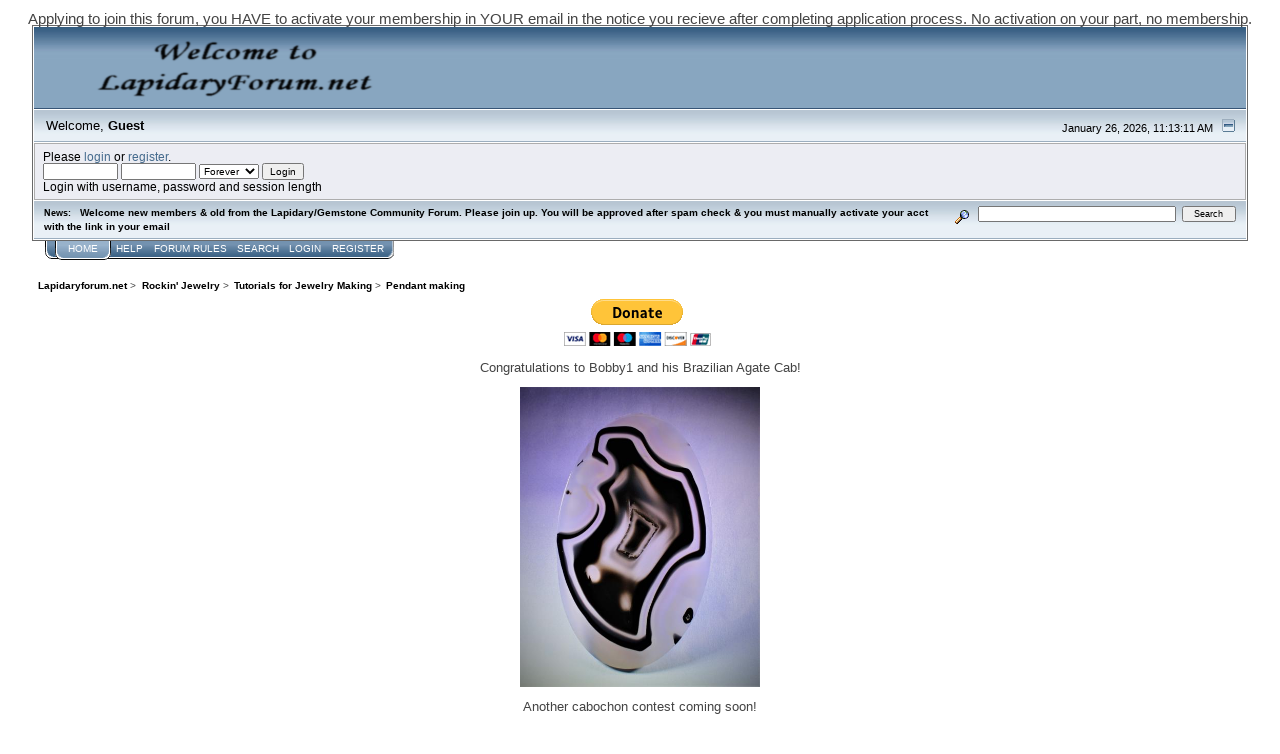

--- FILE ---
content_type: text/html; charset=UTF-8
request_url: http://lapidaryforum.net/group/index.php?PHPSESSID=r2opcc680ce3eg3hc06hti1vm1&topic=5825.msg43047
body_size: 10232
content:
<!DOCTYPE html PUBLIC "-//W3C//DTD XHTML 1.0 Transitional//EN" "http://www.w3.org/TR/xhtml1/DTD/xhtml1-transitional.dtd">
<html xmlns="http://www.w3.org/1999/xhtml"><head>
	<link rel="stylesheet" type="text/css" href="http://lapidaryforum.net/group/Themes/core/css/index.css?fin20" />
	<link rel="stylesheet" type="text/css" href="http://lapidaryforum.net/group/Themes/core/css/webkit.css" />
	<script type="text/javascript" src="http://lapidaryforum.net/group/Themes/default/scripts/script.js?fin20"></script>
	<script type="text/javascript" src="http://lapidaryforum.net/group/Themes/core/scripts/theme.js?fin20"></script>
	<script type="text/javascript"><!-- // --><![CDATA[
		var smf_theme_url = "http://lapidaryforum.net/group/Themes/core";
		var smf_default_theme_url = "http://lapidaryforum.net/group/Themes/default";
		var smf_images_url = "http://lapidaryforum.net/group/Themes/core/images";
		var smf_scripturl = "http://lapidaryforum.net/group/index.php?PHPSESSID=r2opcc680ce3eg3hc06hti1vm1&amp;";
		var smf_iso_case_folding = false;
		var smf_charset = "UTF-8";
		var ajax_notification_text = "Loading...";
		var ajax_notification_cancel_text = "Cancel";
	// ]]></script>
	<meta http-equiv="Content-Type" content="text/html; charset=UTF-8" />
	<meta name="description" content="Pendant making" />
	<meta name="keywords" content=Lapidary, Gemstone, cabochon, rockhounding, forum, group, polishing rocks, lapidary, hobby, tumbler, tumbling, rock, rocks, bezel set, cabochon, silversmithing, silversmith, smithing, wire wrapping, cabochon, cab, cabs, jasper, agate, quartz, slab, slabs, slabbing, rock saw, lapidary art, rockhound, gemstone, gemstones, lapidary forum, rock forum, semi-precious stone, metal clay, beadwork, beaded bezel, pretty rocks, mineral, minerals, mineral specimen, lapidary community, lapidary group, lapidary network, Beads, Seed beads, crystals, fossils, polymer clay, Sculpey, jewelry, jewelry making, fabrication, bugle beads, stone cutting, rock cutting, slab saw, trim saw, grit, diamond paste, sanding, grinding, knapping, knapped, ancient tools, faceting, faceted stone, flat lap, Genie, buffing, polishing wheels, polishing, shaping stone"lapidary discussions, gemstone, jewelry, rockhounding, beadweaving, beads," />
	<title>Pendant making</title>
	<meta name="robots" content="noindex" />
	<link rel="canonical" href="http://lapidaryforum.net/group/index.php?topic=5825.0" />
	<link rel="help" href="http://lapidaryforum.net/group/index.php?PHPSESSID=r2opcc680ce3eg3hc06hti1vm1&amp;action=help" />
	<link rel="search" href="http://lapidaryforum.net/group/index.php?PHPSESSID=r2opcc680ce3eg3hc06hti1vm1&amp;action=search" />
	<link rel="contents" href="http://lapidaryforum.net/group/index.php?PHPSESSID=r2opcc680ce3eg3hc06hti1vm1&amp;" />
	<link rel="alternate" type="application/rss+xml" title="Lapidaryforum.net - RSS" href="http://lapidaryforum.net/group/index.php?PHPSESSID=r2opcc680ce3eg3hc06hti1vm1&amp;type=rss;action=.xml" />
	<link rel="prev" href="http://lapidaryforum.net/group/index.php?PHPSESSID=r2opcc680ce3eg3hc06hti1vm1&amp;topic=5825.0;prev_next=prev" />
	<link rel="next" href="http://lapidaryforum.net/group/index.php?PHPSESSID=r2opcc680ce3eg3hc06hti1vm1&amp;topic=5825.0;prev_next=next" />
	<link rel="index" href="http://lapidaryforum.net/group/index.php?PHPSESSID=r2opcc680ce3eg3hc06hti1vm1&amp;board=24.0" />
<center>Applying to join this forum, you HAVE to activate your membership in YOUR email in the notice you recieve after completing application process.
No activation on your part, no membership.</center>
        <!-- App Indexing for Google Search -->
        <link href="android-app://com.quoord.tapatalkpro.activity/tapatalk/lapidaryforum.net/group/?location=topic&amp;fid=24&amp;tid=5825&amp;perpage=15&amp;page=0&amp;channel=google-indexing" rel="alternate" />
        <link href="ios-app://307880732/tapatalk/lapidaryforum.net/group/?location=topic&amp;fid=24&amp;tid=5825&amp;perpage=15&amp;page=0&amp;channel=google-indexing" rel="alternate" />
        
        <link href="https://groups.tapatalk-cdn.com/static/manifest/manifest.json" rel="manifest">
        
        <meta name="apple-itunes-app" content="app-id=307880732, affiliate-data=at=10lR7C, app-argument=tapatalk://lapidaryforum.net/group/?location=topic&fid=24&tid=5825&perpage=15&page=0" />
        
</head>
<body>
<div id="mainframe" style="width: 95%">
	<div class="tborder">
		<div class="catbg">
			
			<h1 id="forum_name">
				<img src="http://lapidaryforum.net/group/index.php?PHPSESSID=r2opcc680ce3eg3hc06hti1vm1&amp;action=dlattach;topic=11.0;attach=9824;image" alt="Lapidaryforum.net" />
			</h1>
		</div>
		<ul id="greeting_section" class="reset titlebg2">
			<li id="time" class="smalltext floatright">
				January 26, 2026, 11:13:11 AM
				<img id="upshrink" src="http://lapidaryforum.net/group/Themes/core/images/upshrink.gif" alt="*" title="Shrink or expand the header." align="bottom" style="display: none;" />
			</li>
			<li id="name">Welcome, <em>Guest</em></li>
		</ul>
		<div id="user_section" class="bordercolor">
			<div class="windowbg2 clearfix">
				<script type="text/javascript" src="http://lapidaryforum.net/group/Themes/default/scripts/sha1.js"></script>
				<form class="windowbg" id="guest_form" action="http://lapidaryforum.net/group/index.php?PHPSESSID=r2opcc680ce3eg3hc06hti1vm1&amp;action=login2" method="post" accept-charset="UTF-8"  onsubmit="hashLoginPassword(this, 'de10e328d70bedd4a45a2767c971d3a3');">
					Please <a href="http://lapidaryforum.net/group/index.php?PHPSESSID=r2opcc680ce3eg3hc06hti1vm1&amp;action=login">login</a> or <a href="http://lapidaryforum.net/group/index.php?PHPSESSID=r2opcc680ce3eg3hc06hti1vm1&amp;action=register">register</a>.<br />
					<input type="text" name="user" size="10" class="input_text" />
					<input type="password" name="passwrd" size="10" class="input_password" />
					<select name="cookielength">
						<option value="60">1 Hour</option>
						<option value="1440">1 Day</option>
						<option value="10080">1 Week</option>
						<option value="43200">1 Month</option>
						<option value="-1" selected="selected">Forever</option>
					</select>
					<input type="submit" value="Login" class="button_submit" /><br />
					Login with username, password and session length
					<input type="hidden" name="hash_passwrd" value="" /><input type="hidden" name="c1d36c32a4" value="de10e328d70bedd4a45a2767c971d3a3" /><input type="hidden" name="c1d36c32a4" value="de10e328d70bedd4a45a2767c971d3a3" />
				</form>
			</div>
		</div>
		<div id="news_section" class="titlebg2 clearfix">
			<form class="floatright" id="search_form" action="http://lapidaryforum.net/group/index.php?PHPSESSID=r2opcc680ce3eg3hc06hti1vm1&amp;action=search2" method="post" accept-charset="UTF-8">
				<a href="http://lapidaryforum.net/group/index.php?PHPSESSID=r2opcc680ce3eg3hc06hti1vm1&amp;action=search;advanced" title="Advanced search"><img id="advsearch" src="http://lapidaryforum.net/group/Themes/core/images/filter.gif" align="middle" alt="Advanced search" /></a>
				<input type="text" name="search" value="" style="width: 190px;" class="input_text" />&nbsp;
				<input type="submit" name="submit" value="Search" style="width: 11ex;" class="button_submit" />
				<input type="hidden" name="advanced" value="0" />
				<input type="hidden" name="topic" value="5825" />
			</form>
			<div id="random_news"><h3>News:</h3><p><strong>Welcome new members &amp; old from the Lapidary/Gemstone Community Forum. Please join up. You will be approved after spam check &amp; you must manually activate your acct with the link in your email</strong></p></div>
		</div>
	</div>
	<script type="text/javascript"><!-- // --><![CDATA[
		var oMainHeaderToggle = new smc_Toggle({
			bToggleEnabled: true,
			bCurrentlyCollapsed: false,
			aSwappableContainers: [
				'user_section',
				'news_section'
			],
			aSwapImages: [
				{
					sId: 'upshrink',
					srcExpanded: smf_images_url + '/upshrink.gif',
					altExpanded: 'Shrink or expand the header.',
					srcCollapsed: smf_images_url + '/upshrink2.gif',
					altCollapsed: 'Shrink or expand the header.'
				}
			],
			oThemeOptions: {
				bUseThemeSettings: false,
				sOptionName: 'collapse_header',
				sSessionVar: 'c1d36c32a4',
				sSessionId: 'de10e328d70bedd4a45a2767c971d3a3'
			},
			oCookieOptions: {
				bUseCookie: true,
				sCookieName: 'upshrink'
			}
		});
	// ]]></script>
	<div class="main_menu">
		<ul class="reset clearfix">
			<li id="button_home" class="active">
				<a title="Home" href="http://lapidaryforum.net/group/index.php?PHPSESSID=r2opcc680ce3eg3hc06hti1vm1&amp;">
					<span><em>Home</em></span>
				</a>
			</li>
			<li id="button_help">
				<a title="Help" href="http://lapidaryforum.net/group/index.php?PHPSESSID=r2opcc680ce3eg3hc06hti1vm1&amp;action=help">
					<span>Help</span>
				</a>
			</li>
			<li id="button_rules">
				<a title="Forum Rules" href="http://lapidaryforum.net/group/index.php?PHPSESSID=r2opcc680ce3eg3hc06hti1vm1&amp;action=rules">
					<span>Forum Rules</span>
				</a>
			</li>
			<li id="button_search">
				<a title="Search" href="http://lapidaryforum.net/group/index.php?PHPSESSID=r2opcc680ce3eg3hc06hti1vm1&amp;action=search">
					<span>Search</span>
				</a>
			</li>
			<li id="button_login">
				<a title="Login" href="http://lapidaryforum.net/group/index.php?PHPSESSID=r2opcc680ce3eg3hc06hti1vm1&amp;action=login">
					<span>Login</span>
				</a>
			</li>
			<li id="button_register" class="last">
				<a title="Register" href="http://lapidaryforum.net/group/index.php?PHPSESSID=r2opcc680ce3eg3hc06hti1vm1&amp;action=register">
					<span>Register</span>
				</a>
			</li>
		</ul>
	</div>
	<ul class="linktree" id="linktree_upper">
		<li>
			<a href="http://lapidaryforum.net/group/index.php?PHPSESSID=r2opcc680ce3eg3hc06hti1vm1&amp;"><span>Lapidaryforum.net</span></a> &gt;
		</li>
		<li>
			<a href="http://lapidaryforum.net/group/index.php?PHPSESSID=r2opcc680ce3eg3hc06hti1vm1&amp;#c6"><span>Rockin' Jewelry</span></a> &gt;
		</li>
		<li>
			<a href="http://lapidaryforum.net/group/index.php?PHPSESSID=r2opcc680ce3eg3hc06hti1vm1&amp;board=24.0"><span>Tutorials for Jewelry Making</span></a> &gt;
		</li>
		<li class="last">
			<a href="http://lapidaryforum.net/group/index.php?PHPSESSID=r2opcc680ce3eg3hc06hti1vm1&amp;topic=5825.0"><span>Pendant making</span></a>
		</li>
	</ul>
	<div id="bodyarea"><center><form action="https://www.paypal.com/cgi-bin/webscr" method="post" target="_top">
<input type="hidden" name="cmd" value="_donations">
<input type="hidden" name="business" value="admin@lapidaryforum.net">
<input type="hidden" name="lc" value="US">
<input type="hidden" name="item_name" value="Keep LapidaryForum.net online and help with upgrades!">
<input type="hidden" name="currency_code" value="USD">
<input type="hidden" name="bn" value="PP-DonationsBF:btn_donateCC_LG.gif:NonHosted">
<input type="image" src="https://www.paypalobjects.com/en_US/i/btn/btn_donateCC_LG.gif" border="0" name="submit" alt="PayPal - The safer, easier way to pay online!">
<img alt="" border="0" src="https://www.paypalobjects.com/en_US/i/scr/pixel.gif" width="1" height="1">
</form></center>
<center><p align="middle">Congratulations to Bobby1 and his Brazilian Agate Cab!
<p align="middle"><a href="http://lapidaryforum.net/group/index.php?PHPSESSID=r2opcc680ce3eg3hc06hti1vm1&amp;board=36.0"target="new" ><img src="http://lapidaryforum.net/group/index.php?PHPSESSID=r2opcc680ce3eg3hc06hti1vm1&amp;action=dlattach;topic=5342.0;attach=18488;image"image width="240" height="300" alt=" www.lapidaryforum.net"  border="0" /></a>
<br>
<p align="middle">Another cabochon contest coming soon!
<p align="middle"></center>
<a id="top"></a>
<a id="msg43011"></a>
<div class="clearfix margintop" id="postbuttons">
	<div class="next"><a href="http://lapidaryforum.net/group/index.php?PHPSESSID=r2opcc680ce3eg3hc06hti1vm1&amp;topic=5825.0;prev_next=prev#new">&laquo; previous</a> <a href="http://lapidaryforum.net/group/index.php?PHPSESSID=r2opcc680ce3eg3hc06hti1vm1&amp;topic=5825.0;prev_next=next#new">next &raquo;</a></div>
	<div class="margintop middletext floatleft">Pages: [<strong>1</strong>]   &nbsp;&nbsp;<a href="#lastPost"><strong>Go Down</strong></a></div>
	<div class="nav floatright">
		<div class="buttonlist_bottom">
			<ul class="reset clearfix">
				<li class="last"><a class="button_strip_print" href="http://lapidaryforum.net/group/index.php?PHPSESSID=r2opcc680ce3eg3hc06hti1vm1&amp;action=printpage;topic=5825.0" rel="new_win nofollow"><span>Print</span></a></li>
			</ul>
		</div></div>
</div>
<div id="forumposts" class="tborder">
	<h3 class="catbg3">
		<img src="http://lapidaryforum.net/group/Themes/core/images/topic/normal_post.gif" align="bottom" alt="" />
		<span>Author</span>
		<span id="top_subject">Topic: Pendant making &nbsp;(Read 68323 times)</span>
	</h3>
	<div id="whoisviewing" class="smalltext headerpadding windowbg2">0 Members and 1 Guest are viewing this topic.
	</div>
	<form action="http://lapidaryforum.net/group/index.php?PHPSESSID=r2opcc680ce3eg3hc06hti1vm1&amp;action=quickmod2;topic=5825.0" method="post" accept-charset="UTF-8" name="quickModForm" id="quickModForm" style="margin: 0;" onsubmit="return oQuickModify.bInEditMode ? oQuickModify.modifySave('de10e328d70bedd4a45a2767c971d3a3', 'c1d36c32a4') : false">
		<div class="bordercolor">
			<div class="clearfix windowbg largepadding">
				<div class="floatleft poster">
					<h4><a href="http://lapidaryforum.net/group/index.php?PHPSESSID=r2opcc680ce3eg3hc06hti1vm1&amp;action=profile;u=2861" title="View the profile of amrap1">amrap1</a></h4>
					<ul class="reset smalltext" id="msg_43011_extra_info">
						<li>Jr. Member</li>
						<li><img src="http://lapidaryforum.net/group/Themes/core/images/star.gif" alt="*" /><img src="http://lapidaryforum.net/group/Themes/core/images/star.gif" alt="*" /></li>
						<li><img src="http://lapidaryforum.net/group/Themes/core/images/useroff.gif" alt="Offline" border="0" style="margin-top: 2px;" /><span class="smalltext"> Offline</span></li>
						<li>Posts: 52</li>
						<li class="margintop">
							<ul class="reset nolist">
							</ul>
						</li>
					</ul>
				</div>
				<div class="postarea">
					<div class="flow_hidden">
						<div class="keyinfo">
							<div class="messageicon"><img src="http://lapidaryforum.net/group/Themes/core/images/post/clip.gif" alt="" border="0" /></div>
							<h5 id="subject_43011">
								<a href="http://lapidaryforum.net/group/index.php?PHPSESSID=r2opcc680ce3eg3hc06hti1vm1&amp;topic=5825.msg43011#msg43011" rel="nofollow">Pendant making</a>
							</h5>
							<div class="smalltext">&#171; <strong> on:</strong> December 04, 2020, 08:32:55 PM &#187;</div>
							<div id="msg_43011_quick_mod"></div>
						</div>
					</div>
					<div class="post">
						<hr class="hrcolor" width="100%" size="1" />
						<div class="inner" id="msg_43011">I though I would try to help other new people and maybe learn something along the way by posting a simple &quot;guide&quot; to making pendants. I am still learning and have a long way to go, but we have to start somewhere. After using 2 tumblers for 2 months with various results, I didn&#039;t want to end up with just some pretty stones I didn&#039;t know what to do with. I saw people&#039;s jewelry here and wanted to do that too.&nbsp; <br /><br />I bought a Slant Caber for around $500 instead of a $2500 one and started shaping stones into various shapes just to get used to how different stones ground and polished. I looked into saws to cut rocks and they looked expensive so I was grinding large rocks into smaller ones. I saw a wet tile saw and wondered if that would work. A friend of mine had one and said I could borrow it. Tried cutting rocks but it isn&#039;t made for that. <br /><br />I went to <strong>probably</strong> the only Gem Show actually held in this Covid crap and met a vendor selling pendants. After a long conversation I knew it was my next step. Buy <strong>slabs</strong> he said. Start out with cheap ones to get practice and your tile cutter will cut them.&nbsp; I made a few pendants (some are posted here) and people loved them. Hopefully this will help someone with more talent than me take it to the next level.<br /><br />The first 2 pictures are the slabs about 1/4 inch thick. <br /></div>
					</div>
					<div id="msg_43011_footer" class="attachments smalltext">
								<img src="http://lapidaryforum.net/group/index.php?PHPSESSID=r2opcc680ce3eg3hc06hti1vm1&amp;action=dlattach;topic=5825.0;attach=19398;image" alt="" width="400" height="300" border="0" /><br />
								<a href="http://lapidaryforum.net/group/index.php?PHPSESSID=r2opcc680ce3eg3hc06hti1vm1&amp;action=dlattach;topic=5825.0;attach=19398"><img src="http://lapidaryforum.net/group/Themes/core/images/icons/clip.gif" align="middle" alt="*" border="0" />&nbsp;1.JPG</a> 
										(90.38 kB, 400x300 - viewed 5681 times.)<br />
								<img src="http://lapidaryforum.net/group/index.php?PHPSESSID=r2opcc680ce3eg3hc06hti1vm1&amp;action=dlattach;topic=5825.0;attach=19399;image" alt="" width="400" height="341" border="0" /><br />
								<a href="http://lapidaryforum.net/group/index.php?PHPSESSID=r2opcc680ce3eg3hc06hti1vm1&amp;action=dlattach;topic=5825.0;attach=19399"><img src="http://lapidaryforum.net/group/Themes/core/images/icons/clip.gif" align="middle" alt="*" border="0" />&nbsp;2.JPG</a> 
										(81.2 kB, 400x341 - viewed 6003 times.)<br />
					</div>
				</div>
				<div class="moderatorbar">
					<div class="smalltext floatleft" id="modified_43011">
					</div>
					<div class="smalltext largepadding floatright">
						<img src="http://lapidaryforum.net/group/Themes/core/images/ip.gif" alt="" border="0" />
						Logged
					</div>
				</div>
			</div>
		</div>
		<div class="bordercolor">
			<a id="msg43012"></a>
			<div class="clearfix topborder windowbg2 largepadding">
				<div class="floatleft poster">
					<h4><a href="http://lapidaryforum.net/group/index.php?PHPSESSID=r2opcc680ce3eg3hc06hti1vm1&amp;action=profile;u=2861" title="View the profile of amrap1">amrap1</a></h4>
					<ul class="reset smalltext" id="msg_43012_extra_info">
						<li>Jr. Member</li>
						<li><img src="http://lapidaryforum.net/group/Themes/core/images/star.gif" alt="*" /><img src="http://lapidaryforum.net/group/Themes/core/images/star.gif" alt="*" /></li>
						<li><img src="http://lapidaryforum.net/group/Themes/core/images/useroff.gif" alt="Offline" border="0" style="margin-top: 2px;" /><span class="smalltext"> Offline</span></li>
						<li>Posts: 52</li>
						<li class="margintop">
							<ul class="reset nolist">
							</ul>
						</li>
					</ul>
				</div>
				<div class="postarea">
					<div class="flow_hidden">
						<div class="keyinfo">
							<div class="messageicon"><img src="http://lapidaryforum.net/group/Themes/core/images/post/clip.gif" alt="" border="0" /></div>
							<h5 id="subject_43012">
								<a href="http://lapidaryforum.net/group/index.php?PHPSESSID=r2opcc680ce3eg3hc06hti1vm1&amp;topic=5825.msg43012#msg43012" rel="nofollow">Re: Pendant making</a>
							</h5>
							<div class="smalltext">&#171; <strong>Reply #1 on:</strong> December 04, 2020, 09:08:23 PM &#187;</div>
							<div id="msg_43012_quick_mod"></div>
						</div>
					</div>
					<div class="post">
						<hr class="hrcolor" width="100%" size="1" />
						<div class="inner" id="msg_43012">I forgot to talk about the pendant hardware. They&#039;re called &quot;pendant finds&quot;. You can find them on Amazon, Ebay and Jewelry Making Websites. They are sold in millimeters. I bought my first batch of 3 sizes, all oval and 10 of each for $19 off Amazon. I only order from US sellers, but I&#039;m sure they are made elsewhere. I started out with simple ones with no outside scroll work. It makes it easier to use the &quot;find&quot; to draw the guide lines on the slab. <br /><br />The first one I could put on the slant caber and grind the front and back to see what they will hopefully look like when polished. I ground down the uneven edges but it had cracks that I would have to work around. Both sides looked pretty much the same. The second slab would not fit into the cab. <br /><br />Using the plain oval find, I drew pencil lines to mark out the cut outs and cut generally around them. <br /><br /></div>
					</div>
					<div id="msg_43012_footer" class="attachments smalltext">
								<img src="http://lapidaryforum.net/group/index.php?PHPSESSID=r2opcc680ce3eg3hc06hti1vm1&amp;action=dlattach;topic=5825.0;attach=19400;image" alt="" width="398" height="308" border="0" /><br />
								<a href="http://lapidaryforum.net/group/index.php?PHPSESSID=r2opcc680ce3eg3hc06hti1vm1&amp;action=dlattach;topic=5825.0;attach=19400"><img src="http://lapidaryforum.net/group/Themes/core/images/icons/clip.gif" align="middle" alt="*" border="0" />&nbsp;3.JPG</a> 
										(97.67 kB, 398x308 - viewed 5919 times.)<br />
								<img src="http://lapidaryforum.net/group/index.php?PHPSESSID=r2opcc680ce3eg3hc06hti1vm1&amp;action=dlattach;topic=5825.0;attach=19401;image" alt="" width="400" height="240" border="0" /><br />
								<a href="http://lapidaryforum.net/group/index.php?PHPSESSID=r2opcc680ce3eg3hc06hti1vm1&amp;action=dlattach;topic=5825.0;attach=19401"><img src="http://lapidaryforum.net/group/Themes/core/images/icons/clip.gif" align="middle" alt="*" border="0" />&nbsp;4.JPG</a> 
										(83.84 kB, 400x240 - viewed 5962 times.)<br />
					</div>
				</div>
				<div class="moderatorbar">
					<div class="smalltext floatleft" id="modified_43012">
					</div>
					<div class="smalltext largepadding floatright">
						<img src="http://lapidaryforum.net/group/Themes/core/images/ip.gif" alt="" border="0" />
						Logged
					</div>
				</div>
			</div>
		</div>
		<div class="bordercolor">
			<a id="msg43013"></a>
			<div class="clearfix topborder windowbg largepadding">
				<div class="floatleft poster">
					<h4><a href="http://lapidaryforum.net/group/index.php?PHPSESSID=r2opcc680ce3eg3hc06hti1vm1&amp;action=profile;u=2861" title="View the profile of amrap1">amrap1</a></h4>
					<ul class="reset smalltext" id="msg_43013_extra_info">
						<li>Jr. Member</li>
						<li><img src="http://lapidaryforum.net/group/Themes/core/images/star.gif" alt="*" /><img src="http://lapidaryforum.net/group/Themes/core/images/star.gif" alt="*" /></li>
						<li><img src="http://lapidaryforum.net/group/Themes/core/images/useroff.gif" alt="Offline" border="0" style="margin-top: 2px;" /><span class="smalltext"> Offline</span></li>
						<li>Posts: 52</li>
						<li class="margintop">
							<ul class="reset nolist">
							</ul>
						</li>
					</ul>
				</div>
				<div class="postarea">
					<div class="flow_hidden">
						<div class="keyinfo">
							<div class="messageicon"><img src="http://lapidaryforum.net/group/Themes/core/images/post/clip.gif" alt="" border="0" /></div>
							<h5 id="subject_43013">
								<a href="http://lapidaryforum.net/group/index.php?PHPSESSID=r2opcc680ce3eg3hc06hti1vm1&amp;topic=5825.msg43013#msg43013" rel="nofollow">Re: Pendant making</a>
							</h5>
							<div class="smalltext">&#171; <strong>Reply #2 on:</strong> December 04, 2020, 09:15:11 PM &#187;</div>
							<div id="msg_43013_quick_mod"></div>
						</div>
					</div>
					<div class="post">
						<hr class="hrcolor" width="100%" size="1" />
						<div class="inner" id="msg_43013">I would have cut more off the stones, but the tile saw is in the garage and it&#039;s 38 degrees. You should cut as much as you can safely cut off. Saves the cabber wear! Only had time to work on the two cut out stone. First picture is just the rough cut. I didn&#039;t take pictures of all the steps to get to the end.<br /><br />What looks better...silver or black?<br /><br /></div>
					</div>
					<div id="msg_43013_footer" class="attachments smalltext">
								<img src="http://lapidaryforum.net/group/index.php?PHPSESSID=r2opcc680ce3eg3hc06hti1vm1&amp;action=dlattach;topic=5825.0;attach=19404;image" alt="" width="399" height="254" border="0" /><br />
								<a href="http://lapidaryforum.net/group/index.php?PHPSESSID=r2opcc680ce3eg3hc06hti1vm1&amp;action=dlattach;topic=5825.0;attach=19404"><img src="http://lapidaryforum.net/group/Themes/core/images/icons/clip.gif" align="middle" alt="*" border="0" />&nbsp;5.JPG</a> 
										(76.34 kB, 399x254 - viewed 5903 times.)<br />
								<img src="http://lapidaryforum.net/group/index.php?PHPSESSID=r2opcc680ce3eg3hc06hti1vm1&amp;action=dlattach;topic=5825.0;attach=19405;image" alt="" width="400" height="359" border="0" /><br />
								<a href="http://lapidaryforum.net/group/index.php?PHPSESSID=r2opcc680ce3eg3hc06hti1vm1&amp;action=dlattach;topic=5825.0;attach=19405"><img src="http://lapidaryforum.net/group/Themes/core/images/icons/clip.gif" align="middle" alt="*" border="0" />&nbsp;6.JPG</a> 
										(100.31 kB, 400x359 - viewed 5618 times.)<br />
					</div>
				</div>
				<div class="moderatorbar">
					<div class="smalltext floatleft" id="modified_43013">
					</div>
					<div class="smalltext largepadding floatright">
						<img src="http://lapidaryforum.net/group/Themes/core/images/ip.gif" alt="" border="0" />
						Logged
					</div>
				</div>
			</div>
		</div>
		<div class="bordercolor">
			<a id="msg43014"></a>
			<div class="clearfix topborder windowbg2 largepadding">
				<div class="floatleft poster">
					<h4><a href="http://lapidaryforum.net/group/index.php?PHPSESSID=r2opcc680ce3eg3hc06hti1vm1&amp;action=profile;u=317" title="View the profile of irockhound">irockhound</a></h4>
					<ul class="reset smalltext" id="msg_43014_extra_info">
						<li>Hero Member</li>
						<li><img src="http://lapidaryforum.net/group/Themes/core/images/star.gif" alt="*" /><img src="http://lapidaryforum.net/group/Themes/core/images/star.gif" alt="*" /><img src="http://lapidaryforum.net/group/Themes/core/images/star.gif" alt="*" /><img src="http://lapidaryforum.net/group/Themes/core/images/star.gif" alt="*" /><img src="http://lapidaryforum.net/group/Themes/core/images/star.gif" alt="*" /></li>
						<li><img src="http://lapidaryforum.net/group/Themes/core/images/useroff.gif" alt="Offline" border="0" style="margin-top: 2px;" /><span class="smalltext"> Offline</span></li>
						<li>Posts: 1491</li>
						<li class="margintop" style="overflow: auto;"><img class="avatar" src="http://lapidaryforum.net/group/index.php?PHPSESSID=r2opcc680ce3eg3hc06hti1vm1&amp;action=dlattach;attach=3107;type=avatar" alt="" /></li>
						<li class="margintop">
							<ul class="reset nolist">
								<li><a href="http://www.rockhoundingusa.com/index.html" title="RockhoundingUSA" target="_blank" rel="noopener noreferrer" class="new_win"><img src="http://lapidaryforum.net/group/Themes/core/images/www_sm.gif" alt="RockhoundingUSA" border="0" /></a></li>
							</ul>
						</li>
					</ul>
				</div>
				<div class="postarea">
					<div class="flow_hidden">
						<div class="keyinfo">
							<div class="messageicon"><img src="http://lapidaryforum.net/group/Themes/core/images/post/xx.gif" alt="" border="0" /></div>
							<h5 id="subject_43014">
								<a href="http://lapidaryforum.net/group/index.php?PHPSESSID=r2opcc680ce3eg3hc06hti1vm1&amp;topic=5825.msg43014#msg43014" rel="nofollow">Re: Pendant making</a>
							</h5>
							<div class="smalltext">&#171; <strong>Reply #3 on:</strong> December 04, 2020, 10:48:15 PM &#187;</div>
							<div id="msg_43014_quick_mod"></div>
						</div>
					</div>
					<div class="post">
						<hr class="hrcolor" width="100%" size="1" />
						<div class="inner" id="msg_43014">Black sort of has a gothic feel but both a dark stone and mounting lacks any pop since the stone is dark and the mounting darker and my eye is drawn to the backing.&nbsp; The contrast between the silver and the dark stone actually highlights the stone</div>
					</div>
				</div>
				<div class="moderatorbar">
					<div class="smalltext floatleft" id="modified_43014">
					</div>
					<div class="smalltext largepadding floatright">
						<img src="http://lapidaryforum.net/group/Themes/core/images/ip.gif" alt="" border="0" />
						Logged
					</div>
					<div class="signature" id="msg_43014_signature"><img src="http://lapidaryforum.net/group/index.php?PHPSESSID=r2opcc680ce3eg3hc06hti1vm1&amp;action=dlattach;topic=1335.0;attach=9823;image" alt="" class="bbc_img" /><br />Steve Ivie<br /><a href="http://www.RockhoundingUSA.com" class="bbc_link" target="_blank" rel="noopener noreferrer">www.RockhoundingUSA.com</a></div>
				</div>
			</div>
		</div>
		<div class="bordercolor">
			<a id="msg43017"></a>
			<div class="clearfix topborder windowbg largepadding">
				<div class="floatleft poster">
					<h4><a href="http://lapidaryforum.net/group/index.php?PHPSESSID=r2opcc680ce3eg3hc06hti1vm1&amp;action=profile;u=2695" title="View the profile of R.U. Sirius">R.U. Sirius</a></h4>
					<ul class="reset smalltext" id="msg_43017_extra_info">
						<li>Sr. Member</li>
						<li><img src="http://lapidaryforum.net/group/Themes/core/images/star.gif" alt="*" /><img src="http://lapidaryforum.net/group/Themes/core/images/star.gif" alt="*" /><img src="http://lapidaryforum.net/group/Themes/core/images/star.gif" alt="*" /><img src="http://lapidaryforum.net/group/Themes/core/images/star.gif" alt="*" /></li>
						<li><img src="http://lapidaryforum.net/group/Themes/core/images/useroff.gif" alt="Offline" border="0" style="margin-top: 2px;" /><span class="smalltext"> Offline</span></li>
						<li>Posts: 325</li>
						<li class="margintop" style="overflow: auto;"><img class="avatar" src="http://lapidaryforum.net/group/index.php?PHPSESSID=r2opcc680ce3eg3hc06hti1vm1&amp;action=dlattach;attach=21424;type=avatar" alt="" /></li>
						<li class="margintop">asleep at the grinding wheel</li>
						<li class="margintop">
							<ul class="reset nolist">
							</ul>
						</li>
					</ul>
				</div>
				<div class="postarea">
					<div class="flow_hidden">
						<div class="keyinfo">
							<div class="messageicon"><img src="http://lapidaryforum.net/group/Themes/core/images/post/xx.gif" alt="" border="0" /></div>
							<h5 id="subject_43017">
								<a href="http://lapidaryforum.net/group/index.php?PHPSESSID=r2opcc680ce3eg3hc06hti1vm1&amp;topic=5825.msg43017#msg43017" rel="nofollow">Re: Pendant making</a>
							</h5>
							<div class="smalltext">&#171; <strong>Reply #4 on:</strong> December 05, 2020, 12:54:13 PM &#187;</div>
							<div id="msg_43017_quick_mod"></div>
						</div>
					</div>
					<div class="post">
						<hr class="hrcolor" width="100%" size="1" />
						<div class="inner" id="msg_43017">I really enjoyed reading through this, as it illustrates the beauty of lapidary arts as a hobby: while there certainly are &quot;ready made&quot; solutions and products, putting it all together is an uncharted territory, and everyone ends up doing it somehow differently. Sure, many of us keep reinventing the wheel, but often there is no one &quot;correct&quot; way of doing things, and all these &quot;wheels&quot; - bits and pieces of equipment and the technique - are unique in some way. <br /><br />Having said all that, it is a good idea to try and replicate what experienced people do. Like anything else, it takes months or years of hard work to start getting good at it.</div>
					</div>
				</div>
				<div class="moderatorbar">
					<div class="smalltext floatleft" id="modified_43017">
					</div>
					<div class="smalltext largepadding floatright">
						<img src="http://lapidaryforum.net/group/Themes/core/images/ip.gif" alt="" border="0" />
						Logged
					</div>
					<div class="signature" id="msg_43017_signature"><img src="http://lapidaryforum.net/group/index.php?PHPSESSID=r2opcc680ce3eg3hc06hti1vm1&amp;action=dlattach;topic=1335.0;attach=9823;image" alt="" class="bbc_img" /></div>
				</div>
			</div>
		</div>
		<div class="bordercolor">
			<a id="msg43047"></a><a id="new"></a>
			<div class="clearfix topborder windowbg2 largepadding">
				<div class="floatleft poster">
					<h4><a href="http://lapidaryforum.net/group/index.php?PHPSESSID=r2opcc680ce3eg3hc06hti1vm1&amp;action=profile;u=2861" title="View the profile of amrap1">amrap1</a></h4>
					<ul class="reset smalltext" id="msg_43047_extra_info">
						<li>Jr. Member</li>
						<li><img src="http://lapidaryforum.net/group/Themes/core/images/star.gif" alt="*" /><img src="http://lapidaryforum.net/group/Themes/core/images/star.gif" alt="*" /></li>
						<li><img src="http://lapidaryforum.net/group/Themes/core/images/useroff.gif" alt="Offline" border="0" style="margin-top: 2px;" /><span class="smalltext"> Offline</span></li>
						<li>Posts: 52</li>
						<li class="margintop">
							<ul class="reset nolist">
							</ul>
						</li>
					</ul>
				</div>
				<div class="postarea">
					<div class="flow_hidden">
						<div class="keyinfo">
							<div class="messageicon"><img src="http://lapidaryforum.net/group/Themes/core/images/post/xx.gif" alt="" border="0" /></div>
							<h5 id="subject_43047">
								<a href="http://lapidaryforum.net/group/index.php?PHPSESSID=r2opcc680ce3eg3hc06hti1vm1&amp;topic=5825.msg43047#msg43047" rel="nofollow">Re: Pendant making</a>
							</h5>
							<div class="smalltext">&#171; <strong>Reply #5 on:</strong> December 10, 2020, 12:23:43 AM &#187;</div>
							<div id="msg_43047_quick_mod"></div>
						</div>
					</div>
					<div class="post">
						<hr class="hrcolor" width="100%" size="1" />
						<div class="inner" id="msg_43047"><div class="quoteheader"><div class="topslice_quote">Quote</div></div><blockquote class="bbc_standard_quote">Black sort of has a gothic feel but both a dark stone and mounting lacks any pop since the stone is dark and the mounting darker and my eye is drawn to the backing.The contrast between the silver and the dark stone actually highlights the stone</blockquote><div class="quotefooter"><div class="botslice_quote"></div></div><br />I personally agree with what you said and I did an experiment. I took 3 different cut stones (light, medium and darkish) and 3 different finds (Antique Brass, Gold/Brass and Silver) to work. I showed different them to 7 people during our lunch break (in case my boss reads this forum) <img src="http://lapidaryforum.net/group/Smileys/Lots_O_Smileys/lollollollol_thumb.gif" alt="&#58;LOLOL&#58;" title="" class="smiley" />&nbsp; and there were so many opinions that I believe there is no right or wrong combination. There are probably more people that like the contrast though.<br /><br /><div class="quoteheader"><div class="topslice_quote">Quote</div></div><blockquote class="bbc_standard_quote">Like anything else, it takes months or years of hard work to start getting good at it.</blockquote><div class="quotefooter"><div class="botslice_quote"></div></div> <br /><br />That&#039;s the truth for sure. With so many types of rocks there is no &quot;one way&quot; of polishing a stone to bring out it&#039;s beauty. I&#039;ve had to go back to step one to get high/low spots out and started out aiming for a 40x30 pendant and ended up with a 22x30 a few times. All we see here, and of course, at shows are people&#039;s successes. I have a few failures that I saved to remind me that this isn&#039;t as easy as some people make it seem. <br /><br />&nbsp;<br />&nbsp;</div>
					</div>
				</div>
				<div class="moderatorbar">
					<div class="smalltext floatleft" id="modified_43047">
					</div>
					<div class="smalltext largepadding floatright">
						<img src="http://lapidaryforum.net/group/Themes/core/images/ip.gif" alt="" border="0" />
						Logged
					</div>
				</div>
			</div>
		</div>
	</form>
</div>
<a id="lastPost"></a>
<div class="clearfix marginbottom" id="postbuttons_lower">
	<div class="nav floatright">
		<div class="buttonlist">
			<ul class="reset clearfix">
				<li class="last"><a class="button_strip_print" href="http://lapidaryforum.net/group/index.php?PHPSESSID=r2opcc680ce3eg3hc06hti1vm1&amp;action=printpage;topic=5825.0" rel="new_win nofollow"><span>Print</span></a></li>
			</ul>
		</div></div>
	<div class="middletext floatleft">Pages: [<strong>1</strong>]   &nbsp;&nbsp;<a href="#top"><strong>Go Up</strong></a></div>
	<div class="clear"><a href="http://lapidaryforum.net/group/index.php?PHPSESSID=r2opcc680ce3eg3hc06hti1vm1&amp;topic=5825.0;prev_next=prev#new">&laquo; previous</a> <a href="http://lapidaryforum.net/group/index.php?PHPSESSID=r2opcc680ce3eg3hc06hti1vm1&amp;topic=5825.0;prev_next=next#new">next &raquo;</a></div>
</div>
	<ul class="linktree" id="linktree_lower">
		<li>
			<a href="http://lapidaryforum.net/group/index.php?PHPSESSID=r2opcc680ce3eg3hc06hti1vm1&amp;"><span>Lapidaryforum.net</span></a> &gt;
		</li>
		<li>
			<a href="http://lapidaryforum.net/group/index.php?PHPSESSID=r2opcc680ce3eg3hc06hti1vm1&amp;#c6"><span>Rockin' Jewelry</span></a> &gt;
		</li>
		<li>
			<a href="http://lapidaryforum.net/group/index.php?PHPSESSID=r2opcc680ce3eg3hc06hti1vm1&amp;board=24.0"><span>Tutorials for Jewelry Making</span></a> &gt;
		</li>
		<li class="last">
			<a href="http://lapidaryforum.net/group/index.php?PHPSESSID=r2opcc680ce3eg3hc06hti1vm1&amp;topic=5825.0"><span>Pendant making</span></a>
		</li>
	</ul>
<div id="moderationbuttons" class="clearfix"></div>
<div class="tborder">
	<div class="titlebg2" style="padding: 4px;" align="right" id="display_jump_to">&nbsp;</div>
</div><br />
<script type="text/javascript" src="http://lapidaryforum.net/group/Themes/default/scripts/topic.js"></script>
<script type="text/javascript"><!-- // --><![CDATA[
	var oQuickReply = new QuickReply({
		bDefaultCollapsed: false,
		iTopicId: 5825,
		iStart: 0,
		sScriptUrl: smf_scripturl,
		sImagesUrl: "http://lapidaryforum.net/group/Themes/core/images",
		sContainerId: "quickReplyOptions",
		sImageId: "quickReplyExpand",
		sImageCollapsed: "collapse.gif",
		sImageExpanded: "expand.gif",
		sJumpAnchor: "quickreply"
	});
	if ('XMLHttpRequest' in window)
	{
		var oQuickModify = new QuickModify({
			sScriptUrl: smf_scripturl,
			bShowModify: false,
			iTopicId: 5825,
			sTemplateBodyEdit: '\n\t\t\t\t<div id="quick_edit_body_container" style="width: 90%">\n\t\t\t\t\t<div id="error_box" style="padding: 4px;" class="error"><' + '/div>\n\t\t\t\t\t<textarea class="editor" name="message" rows="12" style="width: 100%;  margin-bottom: 10px;" tabindex="1">%body%<' + '/textarea><br />\n\t\t\t\t\t<input type="hidden" name="c1d36c32a4" value="de10e328d70bedd4a45a2767c971d3a3" />\n\t\t\t\t\t<input type="hidden" name="topic" value="5825" />\n\t\t\t\t\t<input type="hidden" name="msg" value="%msg_id%" />\n\t\t\t\t\t<div class="righttext">\n\t\t\t\t\t\t<input type="submit" name="post" value="Save" tabindex="2" onclick="return oQuickModify.modifySave(\'de10e328d70bedd4a45a2767c971d3a3\', \'c1d36c32a4\');" accesskey="s" class="button_submit" />&nbsp;&nbsp;<input type="submit" name="cancel" value="Cancel" tabindex="3" onclick="return oQuickModify.modifyCancel();" class="button_submit" />\n\t\t\t\t\t<' + '/div>\n\t\t\t\t<' + '/div>',
			sTemplateSubjectEdit: '<input type="text" style="width: 90%" name="subject" value="%subject%" size="80" maxlength="80" tabindex="4" class="input_text" />',
			sTemplateBodyNormal: '%body%',
			sTemplateSubjectNormal: '<a hr'+'ef="http://lapidaryforum.net/group/index.php?PHPSESSID=r2opcc680ce3eg3hc06hti1vm1&amp;'+'?topic=5825.msg%msg_id%#msg%msg_id%" rel="nofollow">%subject%<' + '/a>',
			sTemplateTopSubject: 'Topic: %subject% &nbsp;(Read 68323 times)',
			sErrorBorderStyle: '1px solid red'
		});

		aJumpTo[aJumpTo.length] = new JumpTo({
			sContainerId: "display_jump_to",
			sJumpToTemplate: "<label class=\"smalltext\" for=\"%select_id%\">Jump to:<" + "/label> %dropdown_list%",
			iCurBoardId: 24,
			iCurBoardChildLevel: 0,
			sCurBoardName: "Tutorials for Jewelry Making",
			sBoardChildLevelIndicator: "==",
			sBoardPrefix: "=> ",
			sCatSeparator: "-----------------------------",
			sCatPrefix: "",
			sGoButtonLabel: "go"
		});

		aIconLists[aIconLists.length] = new IconList({
			sBackReference: "aIconLists[" + aIconLists.length + "]",
			sIconIdPrefix: "msg_icon_",
			sScriptUrl: smf_scripturl,
			bShowModify: false,
			iBoardId: 24,
			iTopicId: 5825,
			sSessionId: "de10e328d70bedd4a45a2767c971d3a3",
			sSessionVar: "c1d36c32a4",
			sLabelIconList: "Message Icon",
			sBoxBackground: "transparent",
			sBoxBackgroundHover: "#ffffff",
			iBoxBorderWidthHover: 1,
			sBoxBorderColorHover: "#adadad" ,
			sContainerBackground: "#ffffff",
			sContainerBorder: "1px solid #adadad",
			sItemBorder: "1px solid #ffffff",
			sItemBorderHover: "1px dotted gray",
			sItemBackground: "transparent",
			sItemBackgroundHover: "#e0e0f0"
		});
	}
	// ]]></script>
	</div>
	<div id="footerarea" class="headerpadding topmargin clearfix">
		<ul class="reset smalltext">
			<li class="copyright">
			<span class="smalltext" style="display: inline; visibility: visible; font-family: Verdana, Arial, sans-serif;"><a href="http://lapidaryforum.net/group/index.php?PHPSESSID=r2opcc680ce3eg3hc06hti1vm1&amp;action=credits" title="Simple Machines Forum" target="_blank" class="new_win">SMF 2.0.19</a> |
 <a href="https://www.simplemachines.org/about/smf/license.php" title="License" target="_blank" class="new_win">SMF &copy; 2021</a>, <a href="https://www.simplemachines.org" title="Simple Machines" target="_blank" class="new_win">Simple Machines</a>
			</span></li>
			<li><a id="button_xhtml" href="http://validator.w3.org/check?uri=referer" target="_blank" class="new_win" title="Valid XHTML 1.0!"><span>XHTML</span></a></li>
			<li><a id="button_rss" href="http://lapidaryforum.net/group/index.php?PHPSESSID=r2opcc680ce3eg3hc06hti1vm1&amp;action=.xml;type=rss" class="new_win"><span>RSS</span></a></li>
			<li class="last"><a id="button_wap2" href="http://lapidaryforum.net/group/index.php?PHPSESSID=r2opcc680ce3eg3hc06hti1vm1&amp;wap2" class="new_win"><span>WAP2</span></a></li>
		</ul>
		<p class="smalltext" id="show_loadtime">Page created in 0.113 seconds with 36 queries.</p>
	</div>
</div>
</body></html>